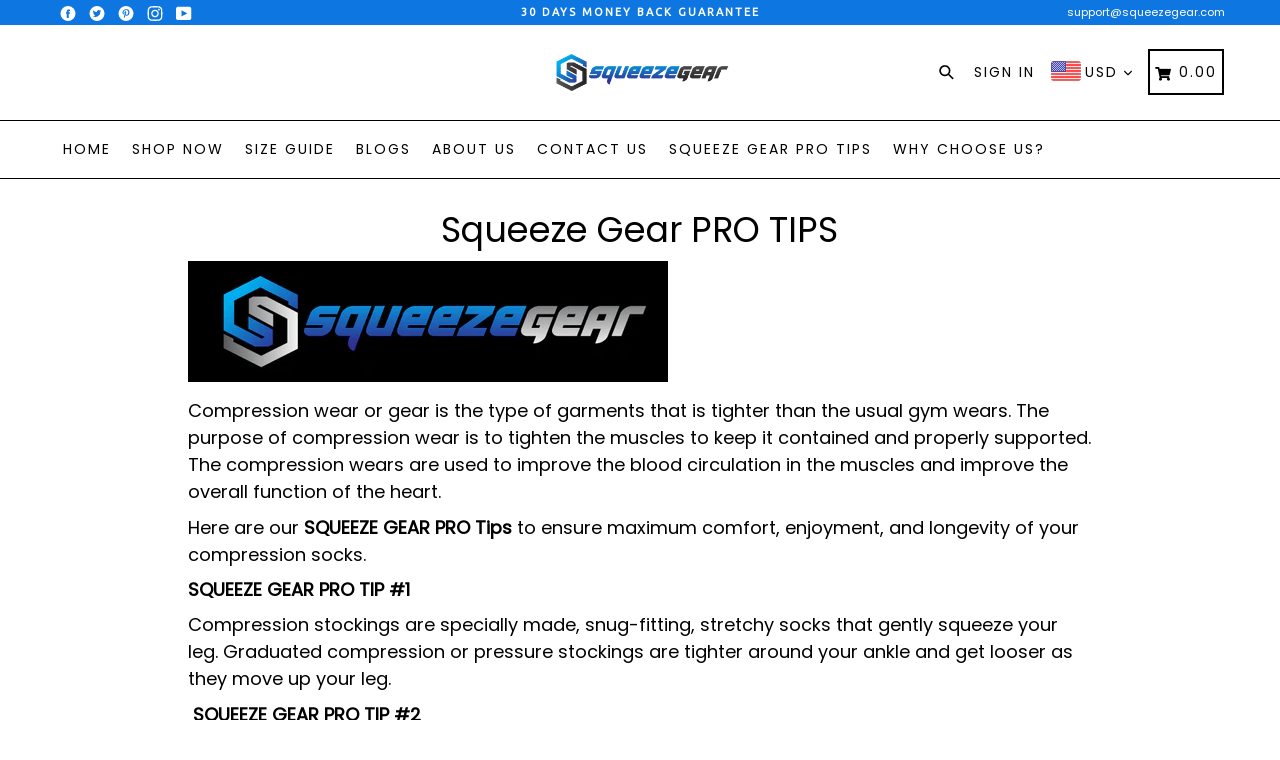

--- FILE ---
content_type: text/html; charset=UTF-8
request_url: https://www.stilyoapps.com/reconvert/reconvert_script_tags.php?shop=squeezegear.myshopify.com&store_client_id=MzFlYjlhNTAyYjZhZmQ0MWFiZDA2YjBkNDdjMzZlZWQuZjNiYTg2MDI4ZDNhYmU1YWIxNjNmM2U1ZDg0NTA4NTQ%3D
body_size: -2
content:
{"result":"success","security_token":"$2y$10$dLD7GonP.PAChoVZrY2Gk.47ZrHr5i64eZeZFw3f.Of4YuPrOunXy"}